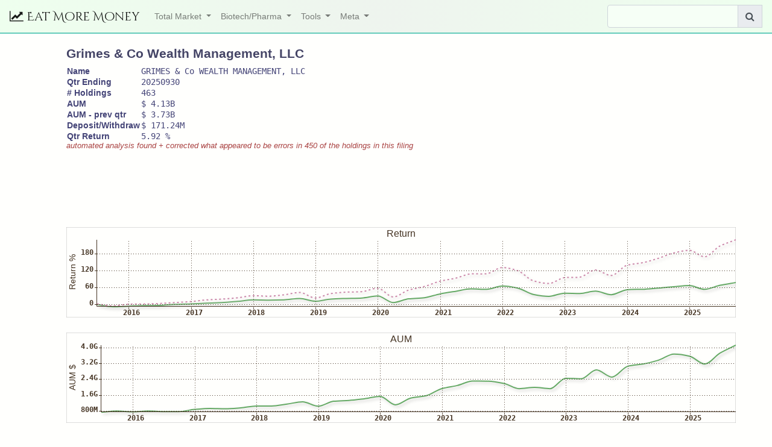

--- FILE ---
content_type: text/html;charset=utf-8
request_url: http://www.eatmoremoney.com/fund/0001321993
body_size: 19239
content:
<!doctype html>
<!--
 Copyright (c) 2020 Jeff Weisberg
-->
<html>
    <meta http-equiv="content-type" content="text/html; charset=utf-8">
    <meta name="viewport" content="width=device-width, initial-scale=1, shrink-to-fit=no">
    <meta name="description" content="Hedge Fund 13F Holdings Analysis. Total Market + Biotech/Pharma Stocks - Stats, Rankings, and Picks.">
    <script src="https://ajax.googleapis.com/ajax/libs/jquery/3.5.1/jquery.min.js"></script>
    <link rel="stylesheet" href="https://ajax.googleapis.com/ajax/libs/jqueryui/1.12.1/themes/smoothness/jquery-ui.css">
    <script src="https://ajax.googleapis.com/ajax/libs/jqueryui/1.12.1/jquery-ui.min.js"></script>

    <link href="https://cdnjs.cloudflare.com/ajax/libs/font-awesome/4.7.0/css/font-awesome.min.css" rel="stylesheet" type="text/css">
    <script src="https://cdn.jsdelivr.net/npm/popper.js@1.16.1/dist/umd/popper.min.js" integrity="sha384-9/reFTGAW83EW2RDu2S0VKaIzap3H66lZH81PoYlFhbGU+6BZp6G7niu735Sk7lN" crossorigin="anonymous"></script>

    <link rel="stylesheet" href="https://stackpath.bootstrapcdn.com/bootstrap/4.5.2/css/bootstrap.min.css" integrity="sha384-JcKb8q3iqJ61gNV9KGb8thSsNjpSL0n8PARn9HuZOnIxN0hoP+VmmDGMN5t9UJ0Z" crossorigin="anonymous">
    <script src="https://stackpath.bootstrapcdn.com/bootstrap/4.5.2/js/bootstrap.min.js" integrity="sha384-B4gt1jrGC7Jh4AgTPSdUtOBvfO8shuf57BaghqFfPlYxofvL8/KUEfYiJOMMV+rV" crossorigin="anonymous"></script>

    <link href="/main.css" rel="stylesheet" type="text/css">

    <script src="https://cdn.jsdelivr.net/npm/vue@2.6.14/dist/vue.js"></script>
    <script src="/main.js"></script>

    <script async src="https://pagead2.googlesyndication.com/pagead/js/adsbygoogle.js?client=ca-pub-4307263465779306" crossorigin="anonymous"></script>

    <title>$ Grimes & Co Wealth Management, LLC</title>
</head>
<body>


<nav class="topnav navbar navbar-expand-lg navbar-light">

  <a class="navbar-brand" href="/"><i class="fa fa-line-chart"></i> Eat More Money</a>
  <button class="navbar-toggler" type="button" data-toggle="collapse" data-target="#navbarSupportedContent" aria-controls="navbarSupportedContent" aria-expanded="false" aria-label="Toggle navigation">
    <span class="navbar-toggler-icon"></span>
  </button>

  <div class="collapse navbar-collapse" id="navbarSupportedContent">
    <ul class="navbar-nav mr-auto">
      <!-- li class="nav-item"> <a class="nav-link" href="#">Link</a> </li -->

      <li class="nav-item dropdown">
        <a class="nav-link dropdown-toggle" href="#" id="navbarDropdown1" role="button" data-toggle="dropdown" aria-haspopup="true" aria-expanded="false">
          Total Market
        </a>
        <div class="dropdown-menu" aria-labelledby="navbarDropdown1">
          <span class="dropdown-label">Top Funds</span>
          <a class="dropdown-item" href="/report/fund_perf">Perf. Score</a>
          <a class="dropdown-item" href="/report/fund_iscore">Interesting Score <i class="fa fa-star super-awesome"></i></a>
          <a class="dropdown-item" href="/report/fund_size">Size $</a>
          <a class="dropdown-item" href="/report/fund_rar">Return - Risk Adjusted</a>
          <a class="dropdown-item" href="/report/fund_gain0">Return - Qtr</a>
          <a class="dropdown-item" href="/report/fund_gain1">Return - 1yr</a>
          <a class="dropdown-item" href="/report/fund_gain3">Return - 3yr</a>
          <a class="dropdown-item" href="/report/fund_gain5">Return - 5yr</a>

          <div class="dropdown-divider"></div>
          <span class="dropdown-label">Top Holdings</span>
          <a class="dropdown-item" href="/report/asset_fscore">Fund Perf Score <i class="fa fa-star super-awesome"></i></a>
          <a class="dropdown-item" href="/report/asset_nfund"># of Funds</a>
          <a class="dropdown-item" href="/report/asset_tamt">$ in Funds</a>
          <a class="dropdown-item" href="/report/asset_tpct">Ave Allocation</a>

          <div class="dropdown-divider"></div>
          <span class="dropdown-label">New Holdings</span>
          <a class="dropdown-item" href="/report/asset_add_fscore">Fund Perf Score <i class="fa fa-star super-awesome"></i></a>
          <a class="dropdown-item" href="/report/asset_add_nfund"># of Funds</a>
          <a class="dropdown-item" href="/report/asset_add_tamt">$ in Funds</a>
          <a class="dropdown-item" href="/report/asset_add_tpct">Ave Allocation</a>

          <div class="dropdown-divider"></div>
          <span class="dropdown-label">Removed Holdings</span>
          <a class="dropdown-item" href="/report/asset_del_fscore">Fund Perf Score</a>
          <a class="dropdown-item" href="/report/asset_del_nfund"># of Funds</a>
          <a class="dropdown-item" href="/report/asset_del_tamt">$ in Funds</a>
          <a class="dropdown-item" href="/report/asset_del_tpct">Ave Allocation</a>

        </div>
      </li>

      <li class="nav-item dropdown">
        <a class="nav-link dropdown-toggle" href="#" id="navbarDropdown2" role="button" data-toggle="dropdown" aria-haspopup="true" aria-expanded="false">
          Biotech/Pharma
        </a>
        <div class="dropdown-menu" aria-labelledby="navbarDropdown2">
          <span class="dropdown-label">Top Funds</span>
          <a class="dropdown-item" href="/report/bio_fund_perf">Perf. Score</i></a>
          <a class="dropdown-item" href="/report/bio_fund_iscore">Interesting Score</a>
          <a class="dropdown-item" href="/report/bio_fund_size">Size $</a>
          <a class="dropdown-item" href="/report/bio_fund_rar">Return - Risk Adjusted</a>
          <a class="dropdown-item" href="/report/bio_fund_gain0">Return - Qtr</a>
          <a class="dropdown-item" href="/report/bio_fund_gain1">Return - 1yr</a>
          <a class="dropdown-item" href="/report/bio_fund_gain3">Return - 3yr</a>
          <a class="dropdown-item" href="/report/bio_fund_gain5">Return - 5yr</a>

          <div class="dropdown-divider"></div>
          <span class="dropdown-label">Top Holdings</span>
          <a class="dropdown-item" href="/report/bio_asset_fscore">Fund Perf Score <i class="fa fa-star super-awesome"></i></a>
          <a class="dropdown-item" href="/report/bio_asset_nfund"># of Funds</a>
          <a class="dropdown-item" href="/report/bio_asset_tamt">$ in Funds</a>
          <a class="dropdown-item" href="/report/bio_asset_tpct">Ave Allocation</a>

          <div class="dropdown-divider"></div>
          <span class="dropdown-label">New Holdings</span>
          <a class="dropdown-item" href="/report/bio_asset_add_fscore">Fund Perf Score <i class="fa fa-star super-awesome"></i></a>
          <a class="dropdown-item" href="/report/bio_asset_add_nfund"># of Funds</a>
          <a class="dropdown-item" href="/report/bio_asset_add_tamt">$ in Funds</a>
          <a class="dropdown-item" href="/report/bio_asset_add_tpct">Ave Allocation</a>

          <div class="dropdown-divider"></div>
          <span class="dropdown-label">Removed Holdings</span>
          <a class="dropdown-item" href="/report/bio_asset_del_fscore">Fund Perf Score</a>
          <a class="dropdown-item" href="/report/bio_asset_del_nfund"># of Funds</a>
          <a class="dropdown-item" href="/report/bio_asset_del_tamt">$ in Funds</a>
          <a class="dropdown-item" href="/report/bio_asset_del_tpct">Ave Allocation</a>


        </div>
      </li>

      <li class="nav-item dropdown">
        <a class="nav-link dropdown-toggle" href="#" id="navbarDropdown3" role="button" data-toggle="dropdown" aria-haspopup="true" aria-expanded="false">
          Tools
        </a>
        <div class="dropdown-menu" aria-labelledby="navbarDropdown3">
          <a class="dropdown-item" href="/portfolio">Portfolio Builder</a>
        </div>
      </li>

      <li class="nav-item dropdown">
        <a class="nav-link dropdown-toggle" href="#" id="navbarDropdown4" role="button" data-toggle="dropdown" aria-haspopup="true" aria-expanded="false">
          Meta
        </a>
        <div class="dropdown-menu" aria-labelledby="navbarDropdown4">
          <a class="dropdown-item" href="/faq">FAQ</a>
          <a class="dropdown-item" href="/disclaimer">Disclaimer</a>
          <a id=linkcontact class="dropdown-item" href="#">Contact</a>
        </div>
      </li>

      <!-- li class="nav-item"> <a class="nav-link" href="#" id=linklogin><i class="fa fa-user-o"></i></a> </li -->

    </ul>


    <form class="form-inline my-2 my-lg-0">
      <div class="input-group dropdown">
        <input id="search" type="text" class="form-control" placeholder="" aria-label="Search" aria-describedby="basic-addon1">
        <div class="input-group-append">
          <span class="input-group-text" id="basic-addon1"><i class="fa fa-search"></i></span>
        </div>

        <div id="search-result" class="dropdown-menu dropdown-primary">
        </div>

      </div>
    </form>




  </div>
</nav>

<script>
  // Add slideDown animation to Bootstrap dropdown when expanding.
  $('.dropdown').on('show.bs.dropdown', function() {
    $(this).find('.dropdown-menu').first().stop(true, true).slideDown(150);
  });

  // Add slideUp animation to Bootstrap dropdown when collapsing.
  $('.dropdown').on('hide.bs.dropdown', function() {
    $(this).find('.dropdown-menu').first().stop(true, true).slideUp(150);
  });
</script>

<div id="main">
  
<script src="/chartstrip.js"></script>

<i id=spinnericon class="fa fa-spinner fa-pulse"></i>

<div id="assetvue" class="container">
<h3>Grimes & Co Wealth Management, LLC</h3>

<div class="row">
  <div class="col-8">
    <table class=infotable>
    <tr><th>Name</th><td>{{ meta.company_data.company_conformed_name }}</td></tr>
    <!-- RSN - about text -->

    
    

    <tr><th>Qtr Ending</th><td>{{ meta.conformed_period_of_report }} </td></tr>
    <tr><th># Holdings</th><td>{{ analysis[0].holdings.length }}</td></tr>
    <tr><th>AUM</th><td>$ {{ analysis[0].total_dpy }}</td></tr>
    <tr><th>AUM - prev qtr</th><td>$ {{ analysis[0].prev_dpy }}</td></tr>
    <tr><th>Deposit/Withdraw</th><td>$ {{ analysis[0].inflow_dpy }}</td></tr>
    <tr><th>Qtr Return</th><td> {{ analysis[0].gain_dpy }} %</td></tr>
    </table>

    <div v-if="meta.x_num_errors" class="fund-errors">
    <i>automated analysis found + corrected what appeared to be errors
    in {{ meta.x_num_errors }} of the holdings in this filing</i></div>


    

  </div>

  <div class="col">
    

  </div>

</div><!-- row -->


<div class="ad-horiz">
  <ins class="adsbygoogle"
     style="display:inline-block;width:728px;height:90px"
     data-ad-client="ca-pub-4307263465779306"
     data-ad-slot="7940367563"></ins>
  <script>
     (adsbygoogle = window.adsbygoogle || []).push({});
  </script>
</div>
<div id="graph1" style="height:150px;width=50%;margin-top:25px;margin-bottom:25px;"></div>
<div id="graph2" style="height:150px;width=50%;margin-top:25px;margin-bottom:25px;"></div>

<h4>Holdings</h4>
<table class=datatable>
    <tr><th>Now</th><th></th> <th>Buy/Sell</th><th></th> <th>Ticker</th><th>Type</th><th>Name</th></tr>

  <template v-for="c in analysis[0].holdings">

    <tr v-bind:class="c.value_class">
        <td align=right>$ {{ c.new_dpy }}</td>
        <td width=10px>&nbsp;</td>
        <td align=right v-bind:class="c.diff_class">$ {{ c.diff_dpy }}</td>
        <td width=10px>&nbsp;</td>
        <td>{{ c.info.sym }}</td>
        <td>{{ c.info.type || c.ticker.type }}</td>
        <td><a v-bind:href="c.url">{{ c.info.x_name_of_issuer || c.info.name_of_issuer }}</a><super v-if="c['x_error']" class="fund-errors">*</super></td>
    </tr>

  </template>

</table>

<div>
    <br><br>
    
    <div>
    Other Filings Available:
    
      <a href="/fund/0001321993?qtr=2025/q3">2025/q3</a>
    
      <a href="/fund/0001321993?qtr=2025/q2">2025/q2</a>
    
      <a href="/fund/0001321993?qtr=2025/q1">2025/q1</a>
    
      <a href="/fund/0001321993?qtr=2024/q4">2024/q4</a>
    
      <a href="/fund/0001321993?qtr=2024/q3">2024/q3</a>
    
      <a href="/fund/0001321993?qtr=2024/q2">2024/q2</a>
    
      <a href="/fund/0001321993?qtr=2024/q1">2024/q1</a>
    
      <a href="/fund/0001321993?qtr=2023/q4">2023/q4</a>
    
      <a href="/fund/0001321993?qtr=2023/q3">2023/q3</a>
    
      <a href="/fund/0001321993?qtr=2023/q2">2023/q2</a>
    
    </div>
    
</div>

</div>


<script>
    var datafile = "/fund_data/0001321993.json"
    var datadata

    var fundinfo = {
  "cik": "0001321993",
  "name": "Grimes & Co Wealth Management, LLC",
  "preview": "2025/q3",
  "history": [
    "2025/q3",
    "2025/q2",
    "2025/q1",
    "2024/q4",
    "2024/q3",
    "2024/q2",
    "2024/q1",
    "2023/q4",
    "2023/q3",
    "2023/q2",
    "2023/q1",
    "2022/q4",
    "2022/q3",
    "2022/q2",
    "2022/q1",
    "2021/q4",
    "2021/q3",
    "2021/q2",
    "2021/q1",
    "2020/q4",
    "2020/q3",
    "2020/q2",
    "2020/q1",
    "2019/q4",
    "2019/q3",
    "2019/q2",
    "2019/q1",
    "2018/q4",
    "2018/q3",
    "2018/q2",
    "2018/q1",
    "2017/q4",
    "2017/q3",
    "2017/q2",
    "2017/q1",
    "2016/q4",
    "2016/q3",
    "2016/q2",
    "2016/q1",
    "2015/q4",
    "2015/q3",
    "2015/q2",
    "2015/q1"
  ],
  "news": [

  ]
};

function onload(){

    spinner_on()
    $('#assetvue').hide()

    jQuery.ajax({
        dataType: "json",
        url:  datafile,
        success: build_page_ok,
        error: ajax_fail
    });

}

function build_page_ok(d){

    datadata = d
    convert_data(d)
    document.title = '$ : ' + (d.meta.x_name || d.meta.company_data.company_conformed_name)

    var el = '#assetvue'
    $(el).show()

    var app = new Vue({
        el:   el,
        data: d
    })

    spinner_off()

    if( d.graph_gain.length > 2 ){
        var graph = new ChartStrip( $('#graph1')[0], {
            title:  'Return',
            ylabel: 'Return %',
        })

        graph.Add(d.graph_gain,  {color: '#66aa66', id: 'g1', thick: 2, shadow: 1, smooth: 1, type: 'line' })
        d.graph1 = graph

        graph = new ChartStrip( $('#graph2')[0], {
            title:  'AUM',
            ylabel: 'AUM $',
        })

        graph.Add(d.graph_total,  {color: '#66aa66', id: 'g1', thick: 2, shadow: 1, smooth: 1, type: 'line' })
        d.graph2 = graph

        jQuery.ajax({
            dataType: "json",
            url:  "/asset_data/78462F103.json",
            success: graph_data_ok,
            error: ajax_fail
        });

    }else{
        $('#graph1').hide()
        $('#graph2').hide()
    }
}

function graph_data_ok(d){

    // add market average to graph
    var i=0, g = [], p0

    // match range
    if( datadata.graph_gain.length < d.graph.length ) i = d.graph.length - datadata.graph_gain.length
    p0 = d.graph[i].price

    for( ; i<d.graph.length; i++){
        v = d.graph[i]
        g.push( {Time: v.time, Value: (v.price / p0 - 1) * 100 } )
    }

    datadata.graph1.Add( g, {color: '#cc88aa', id: 'sp', thick: 2, shadow: 1, smooth: 1, type: 'line', dashed: [3,4] })

    datadata.graph1.Render()
    datadata.graph2.Render()
}

function holding_sorter(a, b){

    if( (a.info.name_of_issuer != b.info.name_of_issuer) || (a.ticker.sym != b.ticker.sym) ){
        if( (a.new.shares == 0) && (b.new.shares == 0) ){
            if( a.old.value == b.old.value ) return a.old.shares < b.old.shares
            return a.old.value < b.old.value
        }

        if( a.new.value == b.new.value ) return a.new.shares < b.new.shares
        return a.new.value < b.new.value
    }

    return a.info.type < b.info.type

}

function convert_data(d){
    var i, a
    var graphg = []
    var grapht = []

    for(i in d.analysis ){
        a = d.analysis[i]
        a.total_dpy  = suffixed( a.total )
        a.prev_dpy   = suffixed( a.prev )
        a.inflow_dpy = suffixed( a.inflow )
        a.gain_dpy   = ((a.gain - 1) * 100).toFixed(2)

        graphg.push( { Time: a.period_timet, Value: a.gain } )
        grapht.push( { Time: a.period_timet, Value: 1000 * a.total } )
    }

    d.graph_gain  = graphg.reverse()
    d.graph_total = grapht.reverse()

    // cum return
    var cret = 1.0
    for(i in d.graph_gain ){
        a = d.graph_gain[i]
        cret *= a.Value
        a.Value = (cret - 1) * 100
    }


    if( d.analysis.count == 0 ) return


    for(i in d.analysis[0].holdings){
        a = d.analysis[0].holdings[i]
        if( ! a['ticker'] ) a['ticker'] = {}

        if( a.new.shares == 0 ){
            a.new_dpy = "SOLD"
        }else{
            a.new_dpy  = suffixed( a.new.value )
        }

        if( a.old.shares == 0 ){
            a.diff_dpy = "NEW"
            a.value_class = "asset-new"
        }else{
            a.diff_dpy = suffixed( a.diff.inflow )
            a.value_class = (a.new.shares == 0) ? "asset-old" : ""
        }

        a.diff_class = (a.diff.inflow < 0) ? "diff-dn" : "diff-up"
        a.url = "/asset/" + a.info.cusip

        a.info.type = asset_type_name(a.info.put_call, a.info.ssh_prnamt_type, a.info.title_of_class)

        if( a['ticker'] && a.ticker['sym'] ){
            a.info.sym = a.ticker.sym
        }
    }

    d.analysis[0].holdings.sort( holding_sorter )

}

$( onload )
</script>


</div>


      <footer class="footer">
        <div class="container-fluid">
          <div class="row">
                <div class=footinfo>Currently Reporting: <span class=reporting>2025 Q3</span></div>
          </div>

          <div class="row">
            <div class="credits">
              <span class="copyright">
                &copy; 2026
                Made with <i class="fa fa-heart heart heart-jawn"></i> in Philly. Yo!
              </span>
            </div>
          </div>
        </div>
      </footer>


<div id=ajaxlogin class="pop-form-outer" style="display:none;">
  <div class="loginform pop-form-inner">
    <h2>Login</h2>
    <form method=post action="/login">
      <table>
        <tr><th>email</th><td><input type=text name=email></td></tr>
        <tr><th>password</th><td><input type=password name=password></td></tr>
        <tr><th></th><td><input type=submit value=Login>
                         <input type=button id=butt_cancel value=cancel onclick="login_cancel();"></td></tr>
      </table>
    </form>
  </div>
</div>
<script>
    $('#linklogin').click(login_show)
</script>

<div id=ajaxcontact class="pop-form-outer" style="display:none;">
  <div class="contactform pop-form-inner">
    <h2>Contact</h2>
    <form method=post action="/contact">
      <table>
        <!--
        <tr><th>subject</th><td><input type=text name=subj></td></tr>
        <tr><th>name</th><td><input type=text name=name></td></tr>
        <tr><th>email</th><td><input type=text name=email></td></tr>
        -->
        <tr><td colspan=2><textarea name=text rows=10></textarea></td></tr>
        <tr><th></th><td>
                <i id=contactspinner class="fa fa-spinner fa-pulse"></i>
                <input type=button value="submit" id=contactsubmit>
                <input type=button id=butt_cancel value=cancel onclick="contact_cancel();">
              </td></tr>
      </table>
    </form>
  </div>
</div>
<script>
    $('#linkcontact').click(contact_show)
    $('#contactsubmit').click(contact_submit)
</script>

</body>
</html>


--- FILE ---
content_type: text/html; charset=utf-8
request_url: https://www.google.com/recaptcha/api2/aframe
body_size: 247
content:
<!DOCTYPE HTML><html><head><meta http-equiv="content-type" content="text/html; charset=UTF-8"></head><body><script nonce="0rZdhPtpnAT0RkbyDlYetQ">/** Anti-fraud and anti-abuse applications only. See google.com/recaptcha */ try{var clients={'sodar':'https://pagead2.googlesyndication.com/pagead/sodar?'};window.addEventListener("message",function(a){try{if(a.source===window.parent){var b=JSON.parse(a.data);var c=clients[b['id']];if(c){var d=document.createElement('img');d.src=c+b['params']+'&rc='+(localStorage.getItem("rc::a")?sessionStorage.getItem("rc::b"):"");window.document.body.appendChild(d);sessionStorage.setItem("rc::e",parseInt(sessionStorage.getItem("rc::e")||0)+1);localStorage.setItem("rc::h",'1769398360992');}}}catch(b){}});window.parent.postMessage("_grecaptcha_ready", "*");}catch(b){}</script></body></html>